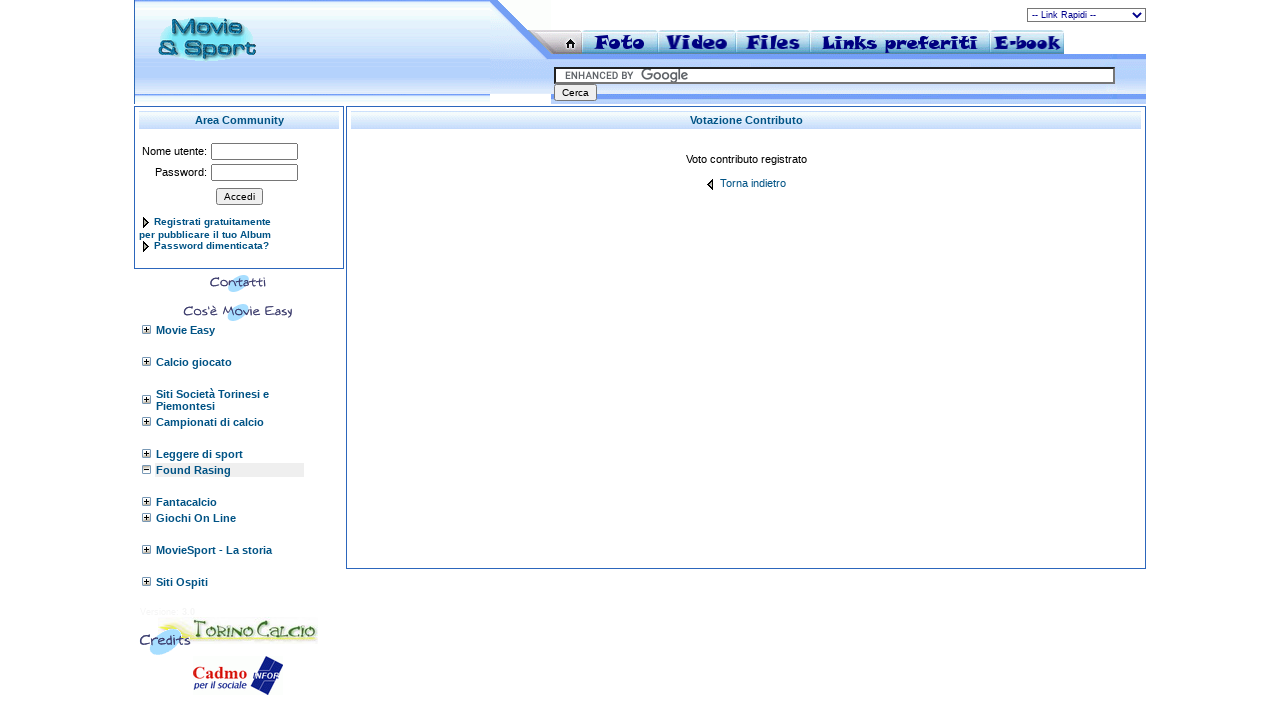

--- FILE ---
content_type: text/html
request_url: http://www.moviesport.net/movieeasy/it/contribvota.asp?n=1000000330
body_size: 3964
content:

<!DOCTYPE HTML PUBLIC "-//W3C//DTD HTML 4.0 Transitional//EN">
<html>
<head>
<title>Movie&Sport MovieEasy - Votazione Contributo</title>
<meta name="Description" content="Votazione Contributo ...."><script language="Javascript" src="../lib/common.js"></script>
<link rel="stylesheet" href="../style/style.css" media="screen">
<link rel="stylesheet" href="../style/style-nf.css" media="screen">
<link rel="stylesheet" href="../style/print.css" media="print">
<script language="Javascript" src="../lib/common.js"></script>
<link rel="shortcut icon" href="http://www.moviesport.net/movieeasy/img/favicon.ico" type="image/x-icon" /></head>
<body >
<center><table id="tPage" align=center border=0 cellpadding=0 cellspacing=0><tr><td colspan=3 align=left valign=top>
<div id="ptop">
<script language="JavaScript" type="text/JavaScript">
<!--
function MM_preloadImages() { //v3.0
  var d=document; if(d.images){ if(!d.MM_p) d.MM_p=new Array();
    var i,j=d.MM_p.length,a=MM_preloadImages.arguments; for(i=0; i<a.length; i++)
    if (a[i].indexOf("#")!=0){ d.MM_p[j]=new Image; d.MM_p[j++].src=a[i];}}
}

function MM_findObj(n, d) { //v4.01
  var p,i,x;  if(!d) d=document; if((p=n.indexOf("?"))>0&&parent.frames.length) {
    d=parent.frames[n.substring(p+1)].document; n=n.substring(0,p);}
  if(!(x=d[n])&&d.all) x=d.all[n]; for (i=0;!x&&i<d.forms.length;i++) x=d.forms[i][n];
  for(i=0;!x&&d.layers&&i<d.layers.length;i++) x=MM_findObj(n,d.layers[i].document);
  if(!x && d.getElementById) x=d.getElementById(n); return x;
}

function MM_swapImgRestore() { //v3.0
  var i,x,a=document.MM_sr; for(i=0;a&&i<a.length&&(x=a[i])&&x.oSrc;i++) x.src=x.oSrc;
}

function MM_swapImage() { //v3.0
  var i,j=0,x,a=MM_swapImage.arguments; document.MM_sr=new Array; for(i=0;i<(a.length-2);i+=3)
   if ((x=MM_findObj(a[i]))!=null){document.MM_sr[j++]=x; if(!x.oSrc) x.oSrc=x.src; x.src=a[i+2];}
}
//-->
</script>

<table width="100%" border="0" align="center" cellpadding="0" cellspacing="0" >
  <tr>
    <td width=356 height=94 background=../img/1.gif valign=top align=left><br>&nbsp;&nbsp;&nbsp;&nbsp;&nbsp;<a href=default.asp><img src=../img/logo-moviesport2.gif border=0></td>
    <td width=60 height=94 valign=top><img src="../img/2.gif" width="61" height="94" alt=""></td>
    <td valign="bottom">
    
    <table width="100%" height="100%" border="0" cellpadding="0" cellspacing="0">
        <tr>
          <td height="30" align=right>
	<select name="Speed" onchange="OpenSpeedWin(this)" style="background-color: white; color: rgb(0,0,140);font-size:9px;">
		<option value="">-- Link Rapidi --</option>
		<option value=""></option>
		<option value="http://www.youtube.it/">YouTube</option>
		<option value="http://www.google.it/">Google</option>
		<option value=""></option>
			<optgroup label="Siti MovieSport">
				<option value="http://www.leggeredicalcio.it/it/default.asp">Leggere di Calcio</a>
				<option value="http://www.moviesport.net/torinocalcio/">Torinocalcio</option>
				<option value="http://www.footballdreamteam.org/">FootBallDreamTeam</option>
				<option value="http://www.esedratorino.com/">Esedra</option>
				<option value="http://www.moviesport.net/napoliforever/">Napoli Forever</option>
				<option value="http://www.moviesport.net/thedog/it/default.asp">The Dog</option>
	</optgroup>
	</select>
		  </td>
        </tr>
        <tr>
          <td height=24 valign=top>
	  
	  <table width="100%" border="0" cellspacing="0" cellpadding="0">
              <tr>
                <td width=31><a href=default.asp><img src="../img/home.gif" name="Image11" width="31" height="24" border="0" alt="Home page"></a></td>
                <td width=76><a href="albumfoto.asp" onMouseOut="MM_swapImgRestore()" onMouseOver="MM_swapImage('Image6','','../img/menu-foto.gif',1)"><img src="../img/menu-foto.gif" name="Image6" width="76" height="24" border="0" alt=""></a></td>
                <td width=74><a href="albumvideo.asp" onMouseOut="MM_swapImgRestore()" onMouseOver="MM_swapImage('Image7','','../img/menu-video.gif',1)"><img src="../img/menu-video.gif" name="Image7" width="78" height="24" border="0" alt=""></a></td>
                <td width=74><a href="albumfile.asp" onMouseOut="MM_swapImgRestore()" onMouseOver="MM_swapImage('Image8','','../img/menu-files.gif',1)"><img src="../img/menu-files.gif" name="Image8" width="74" height="24" border="0" alt=""></a></td>
                <td width=78><a href="albumlinks.asp" onMouseOut="MM_swapImgRestore()" onMouseOver="MM_swapImage('Image8','','../img/menu-links.gif',1)"><img src="../img/menu-links.gif" name="Image8" width="180" height="24" border="0" alt=""></a></td>               
                <td width=78><a href="albumEbook.asp" onMouseOut="MM_swapImgRestore()" onMouseOver="MM_swapImage('Image9','','../img/menu-ebook.gif',1)"><img src="../img/menu-ebook.gif" name="Image9" width="74" height="24" border="0" alt=""></a></td>               	       
		   <td>&nbsp;</td>
	       <!--<td><img src="../img/menuvuoto.gif" name="Image9" width="80" height="24" border="0" alt=""></a></td>-->
              </tr>
            </table>
	    </td>
        </tr>
        <tr>
          <td height=40 width=539 background=../img/3.gif>
	   <table width=95% border=0 class=TD><tr><td>
		  <!-- motore di ricerca google -->
			<script type="text/javascript" src="http://www.google.com/jsapi"></script>
			<script type="text/javascript">
			  google.load('search', '1');
			  google.setOnLoadCallback(function() {
				google.search.CustomSearchControl.attachAutoCompletion(
				  '016794700642183649985:slxp_aah1h4',
				  document.getElementById('q'),
				  'cse-search-box');
			  });
			</script>
			<form action="ricerca.asp" id="cse-search-box">
			  <div style="margin-top: 10px;">
				<input type="hidden" name="cx" value="016794700642183649985:slxp_aah1h4" />
				<input type="hidden" name="cof" value="FORID:10" />
				<input type="hidden" name="ie" value="UTF-8" />
				<input type="text" name="q" id="q" autocomplete="off" size="91" />
				<input type="submit" name="sa" value="Cerca" />
			  </div>
			</form>
			<script type="text/javascript" src="http://www.google.com/cse/brand?form=cse-search-box&lang=it"></script>
		  <!-- fine motore di ricerca google -->
	   <!--<font style="color:rgb(0,83,133);"><marquee><b>L'iscrizione a Movie&Sport � gratuita e permette la creazione di Album pubblici o riservati, la pubblicazione di news e contributi - Realizza facilmente la tua MoviePage con immagini, video, files, links preferiti, e-book</b></marquee>
	   -->
	   </td></tr></table>
	  </td>
        </tr>
      </table></td>
  </tr>
  
  </table>


</div>
</td></tr><tr><td id="tLeft" valign="top">
<div id="pLeft">

<div id="pAccount">
<table align=center id="pTitle" ><tr><td align="center">Area Community</td></tr></table><br><form name="form"  method="post" action="login.asp"><table><tr><td align=right>Nome utente:</td><td><input type="text" name="user" size="12"></td></tr><tr><td align=right>Password:</td><td><input type="password" name="login" size="12"></td></tr><tr><td colspan=2></td></tr></table><center><input type="submit" value="Accedi"></center><br><input name="submit" type="image" src="../img/go.gif" width="15" height="13" border="0" alt="Entra" align="absmiddle"><a href="registrazione.asp"><b>Registrati gratuitamente<br>per pubblicare il tuo Album</b></a><br><input name="submit" type="image" src="../img/go.gif" width="15" height="13" border="0" alt="Entra" align="absmiddle"><a href="forgot.asp"><b>Password dimenticata?</b></a></form><br><br>
</div>

<div id="pMenu">

	<center>
	<a href=mailto:info@moviesport.net><img src=../img/contatti2.gif border=0></a><br><br>
	<a href=site.asp?page_id=1000000043><img src=../img/cosemovie2.gif border=0></a>
	<br>
	<table><tr><td><img src="../img/Plus.gif" width="11" height="11" border="0" alt=""></td><td><a href="default.asp" class="kMENU_DEFAULT1">Movie Easy</a></td></tr><td>&nbsp;</td><tr><td><img src="../img/Plus.gif" width="11" height="11" border="0" alt=""></td><td><a href="site.asp?page_id=1000000075" class="kMENU_DEFAULT1">Calcio giocato</a></td></tr><td>&nbsp;</td><tr><td><img src="../img/Plus.gif" width="11" height="11" border="0" alt=""></td><td><a href="site.asp?page_id=1000000073" class="kMENU_DEFAULT1">Siti Societ� Torinesi e Piemontesi</a></td></tr><tr><td><img src="../img/Plus.gif" width="11" height="11" border="0" alt=""></td><td><a href="site.asp?page_id=1000000083" class="kMENU_DEFAULT1">Campionati di calcio</a></td></tr><td>&nbsp;</td><tr><td><img src="../img/Plus.gif" width="11" height="11" border="0" alt=""></td><td><a href="site.asp?page_id=1000000085" class="kMENU_DEFAULT1">Leggere di sport</a></td></tr><tr><td align=left><img src="../img/Minus.gif" width="11" height="11" border="0" alt=""></td><td style="background-color:#efefef"><a href="site.asp?page_id=1000000055" class="kMENU_DEFAULT1">Found Rasing</a></td></tr><td>&nbsp;</td><tr><td><img src="../img/Plus.gif" width="11" height="11" border="0" alt=""></td><td><a href="site.asp?page_id=1000000048" class="kMENU_DEFAULT1">Fantacalcio</a></td></tr><tr><td><img src="../img/Plus.gif" width="11" height="11" border="0" alt=""></td><td><a href="site.asp?page_id=1000000086" class="kMENU_DEFAULT1">Giochi On Line</a></td></tr><td>&nbsp;</td><tr><td><img src="../img/Plus.gif" width="11" height="11" border="0" alt=""></td><td><a href="site.asp?page_id=1000000088" class="kMENU_DEFAULT1">MovieSport - La storia</a></td></tr><td>&nbsp;</td><tr><td><img src="../img/Plus.gif" width="11" height="11" border="0" alt=""></td><td><a href="site.asp?page_id=1000000087" class="kMENU_DEFAULT1">Siti Ospiti</a></td></tr><td>&nbsp;</td><td><span class="kMENU_DEFAULT2"><span></td><td>&nbsp;</td><td><span class="kMENU_DEFAULT2"><span></td><td>&nbsp;</td><td>&nbsp;</td><td>&nbsp;</td></table>
	<p align=center>
	<a href=http://www.moviesport.net/torinocalcio/ target=_Blank><img src=../img/torinocalcio-r.jpg border=0 align=absmiddle></a><br><br>
	<a href=http://www.cadmoinforperilsociale.org target=_Blank><img src=../img/logo-cadmosociale.gif border=0 align=absmiddle></a>
	
</div>

</div>
</td><td id="tContent" valign=top>
<div id="pContent">
<table align=center id="pTitle" ><tr><td align="center">Votazione Contributo</td></tr></table>

	<table width="100%" style="height:100%;" cellspacing="0" cellpadding="0" border="0">
	 <tr>
	  <td valign="top" align="center">
		<br><br>Voto contributo registrato<br><br><a href=contribshow.asp?n=1000000330><img alt="Torna indietro" title="Torna indietro" src="../img/back.gif" border="0" align="absmiddle"> Torna indietro</a>
	  </td>
	 </tr>
	</table>


<td id="tRight" valign=top>

<div id="pRight">

</div>
</td><tr><td colspan=3>
<br><br><div id="pBot">&nbsp;
<span style="color:#F5F5F5;font-size:9px">Versione: <b>3.0</b></span><br>
<br>
<a href="javascript:PopUpXCenter('credits.html',320,180)" title="Credits"><img src=../img/credits.gif border=0></a>
</div>
</td></tr></table></body>
</html>


--- FILE ---
content_type: text/css
request_url: http://www.moviesport.net/movieeasy/style/style.css
body_size: 2690
content:
BODY {

/* azzurro chiaro: DCEEFC */
/* azzurro x link: #005385 */

	margin: 0px; 
	background: white;
	/* background-image: url('../img/background.gif'); */
	font-family: Tahoma,Verdana,Arial,Helvetica,sans-serif;
	font-size: 11px;
	}

	P    {font-family: Tahoma,Verdana,Arial,Helvetica,sans-serif; font-size: 11px; margin: 0; margin-top: 10px;}
	TD   {font-family: Tahoma,Verdana,Arial,Helvetica,sans-serif; font-size: 11px;}
	FORM {display: inline}
	SELECT {font-family: Tahoma,Verdana,Arial,Helvetica,sans-serif; font-size: 10px;}
	INPUT {font-family: Tahoma,Verdana,Arial,Helvetica,sans-serif; font-size: 10px;}
	TEXTAREA.Sede {font-family: Tahoma,Verdana,Arial,Helvetica,sans-serif; font-size: 10px;}
	TEXTAREA.Descrizione {font-family: Tahoma,Verdana,Arial,Helvetica,sans-serif; font-size: 10px;}

	A:link    {color: rgb(0,83,133); text-decoration: none; }
	A:visited {color: rgb(0,83,133); text-decoration: none; }
	A:active  {color: rgb(0,83,133); text-decoration: none; }
	A:hover   {color: rgb(18,130,200); text-decoration: underline; }

/*.regione {color:rgb(164,255,161);text-decoration: underline;}*/

.lnkb:link    {color:rgb(0,83,133); text-decoration: none; }
.lnkb:visited {color:rgb(0,83,133); text-decoration: none; }
.lnkb:active  {color:rgb(0,83,133); text-decoration: none; }
.lnkb:hover   {color:rgb(18,130,200); text-decoration: underline; }

/* #005385 colore esadecimale azzurrino link */

.pNav1:link    {color:white; text-decoration: none; 	font-weight:normal;}
.pNav1:visited {color:white; text-decoration: none; 	font-weight:normal;}
.pNav1:active  {color:white; text-decoration: none; 	font-weight:normal;}
.pNav1:hover   {color:white; text-decoration: underline; font-weight:normal;}

.SezTitle {color:rgb(0,83,133); }

.tabdativis TD { height: 25px; }
.tabdativis { width: 95%; }
.tabdativisdet TD { height: 15px; }
.tabdativisdet { width: 100%; }

.tabdati { width: 100%; border:none}
.tabdati TD { padding-left: 2px; }
/* .tbh { background: rgb(176,194,211); color: white; } */
.tbh { background: rgb(0,83,133); color: white; }
.tbr1 {background: rgb(240,240,240)} 
.tbr2 {background: white}

TD.pNav { color: rgb(164,255,161); }
TD.pBot { color: rgb(164,255,161); }
TABLE.pNews {border: 1px solid rgb(255,255,255); }

.TopButton	{
	margin: 2px;
	padding: 3px;
	border-style: ridge; border-width: 0px;
	background: rgb(164,255,161);
	text-align: center;
	font-size: 11px; 
	font-weight: normal; 
	color: white;
	height: 20px;
	}

.intguidata	{
	margin: 2px;
	padding: 3px;
	border-style: ridge; border-width: 0px;
	background: rgb(255,255,255);
	text-align: left;
	font-size: 12px; 
	font-weight: normal; 
	color: white;

	}

.TopButton:link {color:white; text-decoration: none;}
.TopButton:visited {color:white; text-decoration: none;}
.TopButton:active {color:white; text-decoration: none;}
.TopButton:hover {color:white; text-decoration: underline;}

.news:link    {color:gray; text-decoration: none; }
.news:visited {color:gray; text-decoration: none; }
.news:active  {color:gray; text-decoration: none; }
.news:hover   {color:gray; text-decoration: none; }


#pTitle	{
	margin: 0px;
	padding: 0px;
	border: 0;
	/*background: rgb(164,255,161);*/
	background: url('../img/title.gif');
	text-align: center;
	font-size: 9px; 
	font-weight: bold; 
	color:rgb(0,83,133);
	width: 100%;
	}

#pTitle2	{
	margin: 0px;
	padding: 0px;
	border: 0;
	/*background: rgb(164,255,161);*/
	background: url('../img/title.gif');
	background-repeat: repeat-x;
	text-align: center;
	font-size: 1px; 
	font-weight: bold; 
	color:rgb(0,83,133);
	
	}

#pTitleEd	{
	margin: 0px;
	padding: 0px;
	border: 0;
	/*background: rgb(164,255,161);*/
	background: url('../img/title.gif');
	text-align: center;
	font-size: 12px; 
	font-weight: bold; 
	color:rgb(0,83,133);
	padding-top: 1px;
	width: 100%;
	height: 18px;
	}

	#pBottone	{
	margin: 0px;
	padding: 0px;
	border: 0;
	/*background: rgb(164,255,161);*/
	background: url('../img/title.gif');
	text-align: center;
	font-size: 9px; 
	font-weight: bold; 
	color: #333333;
	}

#pTop	{
	margin: 0px;
	margin-bottom: 2px;
	padding: 0px;
	/* border: 1px solid rgb(255,255,255); */
	/* background: url('/img/bg1.jpg'); */
	background: white;
	width: 100%;
	}

#pNav	{
	margin: 0px;
	margin-top: 0px;
	margin-bottom: 0px;
	padding: 1px;
	border: 0px solid #efefef;
	color: white;
	background: #ffffff;
	text-align: right;
	width: 99%;
	font-size: 11px; 
	}

#pWhere	{
	margin: 0px;
	margin-bottom: 2px;
	padding: 4px;
	/* border: 1px solid rgb(255,255,255); */
	background: white;
	width: 100%;
	font-size: 9px; 
	}

#tPage	{

	width: 981px;
	background: white;
	}

#tLeft	{
	}

#tContent	{
	width: 900px;

	}

#pLeft	{
	margin: 0px;
	margin-right: 2px;
	}


#pAccount	{
	margin-bottom: 2px;
	padding: 4px;
	/*border: 1px solid rgb(180,210,252); /*bordo azzurrino*/
	/*border: 1px solid rgb(116,154,252); /*bordo chiaro */
	border: 1px solid rgb(44,102,188); /*bordo blu scuro */
	background: white;
	min-height: 151px;
	width:200;
	font-size: 10px;
}

#pMenu	{
	margin-bottom: 2px;
	padding: 4px;
	/*border: 1px solid rgb(180,210,252); /*bordo azzurrino*/
	/*border: 1px solid rgb(116,154,252); /*bordo chiaro */
	border: 0px solid rgb(44,102,188); /*bordo blu scuro */
	background: white;
	height: 300px;
	width:200;
	}

#pContent	{
	margin: 0px;
	margin-bottom: 2px;
	padding: 4px;
	/*border: 1px solid rgb(180,210,252); /*bordo azzurrino*/
	/*border: 1px solid rgb(116,154,252); /*bordo chiaro */
	border: 1px solid rgb(44,102,188); /*bordo blu scuro */
	background:white;
	min-height: 453px;
	width:790px;
	font-size: 11px;
	}

#pBot	{
	margin: 0px;
	padding: 0px;
	/* border: 1px solid rgb(255,255,255); */
	background:white;
	width:100%;
	clear: both;
	}

TEXTAREA.Verdana2 {
	font-size: 10px;
}

.azzurrino {
	font-size: 11px;
	color: white;
	color: #005385;
}



/* kLIST */
.kLIST_DIV {margin-left: 10px;}
.kLIST_LBL {font-weight: bold;}
.kLIST_TARGET {font-weight: normal;width: 250px;}
.kLIST_SOURCE {font-weight: normal;width: 250px;}
.kLIST_BUTTONBLOCK {text-align: center; margin: 4px;}
.kLIST_ORDERBUTTON {text-align: center;}
.kLIST_MOVEBUTTONAREA {text-align: center;width: 100px;}
.kLIST_MOVEBUTTON {width: 25px;font-weight: bold;}

/* kPAGE */
#kPAGE_COL_DIV  {padding: 5px;margin: 0px;}
.kPAGE_TAB {width:100%;height:200px;}
.kPAGE_TAB_ROW {}
.kPAGE_COL_HTML_NOBORDER {width:60%;padding: 5px;}
.kPAGE_COL_HTML_BORDER_R {width:60%;padding: 5px;border-right: 1px solid gray;}
.kPAGE_COL_HTML_BORDER_L {width:60%;padding: 5px;border-left: 1px solid gray;}
.kPAGE_COL_HTML_BORDER_T {width:60%;padding: 5px;border-top: 1px solid gray;}
.kPAGE_COL_HTML_BORDER_B {width:60%;padding: 5px;border-bottom: 1px solid gray;}
.kPAGE_COL_LINKS_NOBORDER{width:150px;}
.kPAGE_COL_LINKS_BORDER  {width:40%; border: 1px solid gray; padding: 0px;margin: 0px;}
.kPAGE_LINKS_DIV_BORDER  {margin: 0px; padding: 5px;}
.kPAGE_LINKS_DIV_BORDER_R{margin: 5px; padding: 5px;}
.kPAGE_LINKS_DIV_BORDER_L{margin: 5px; padding: 5px;}
.kPAGE_LINKS_DIV_BORDER_T{margin: 5px; padding: 5px;}
.kPAGE_LINKS_DIV_BORDER_B{margin: 5px; padding: 5px;}
.kPAGE_LINKS_DIV_NOBORDER{}
.kPAGE_LINKS_TITLE {color: white; font-weight: bold; padding: 2px; background: gray;}
.kPAGE_LINKS_ITEM {	font-size: 11px;}

/* Pagine editoriali */
#kPAGE_COL_DIV_ED  {padding: 5px;margin: 0px; background:white; color:#005385; font-size: 13px;}
#kPAGE_COL_DIV_ED P{padding: 5px;margin: 0px; background:white; color:#005385; font-size: 13px;}
.kPAGEED_COL_HTML_BORDER_R {width:60%;padding: 5px; border-right: 4px solid #DCEEFC;}
.kPAGEED_COL_HTML_BORDER_L {width:60%;padding: 5px; border-left: 4px solid #DCEEFC;}
.kPAGEED_COL_HTML_BORDER_T {width:60%;padding: 5px;border-top: 4px solid #DCEEFC;}
.kPAGEED_COL_HTML_BORDER_B {width:60%;padding: 5px;border-bottom: 4px solid #DCEEFC;}
.kPAGEED_LINKS_DIV_BORDER_R{width: 180px; margin: 5px; padding: 5px;}
.kPAGEED_LINKS_DIV_BORDER_L{width: 180px; margin: 5px; padding: 5px;}
.kPAGE_LINKS_DIV_BORDER_T{margin: 5px; padding: 5px;}
.kPAGE_LINKS_DIV_BORDER_B{margin: 5px; padding: 5px;}
.kPAGEED_TAB {width:100%;height:200px;background-image:url('../img/background.gif');}


/* kHREF */
.kHREF_DIV {margin-left: 10px;}
.kHREF_LBL {font-weight: bold;}
.kHREF_TARGET {font-weight: normal;width: 150px;}
.kHREF_BUTTONBLOCK {text-align: center; margin: 0px;margin-top:4px;}
.kHREF_ORDERBUTTON {text-align: center;}
.kHREF_EDITBUTTONAREA {text-align: center;width: 100px;}
.kHREF_EDITBUTTON {width: 50px;font-weight: normal;}
.kHREF_EDITAREA {width: 420px;}
.kHREF_EDITDIV {border: 1px solid gray;width: 400px;display: none; margin:0;}
.kHREF_FILEBUTTON {width: 20px;font-weight: normal;}

/* kMENU */
.kMENU_DEFAULT1 {font-weight: bold;color:rgb(0,83,133);}
.kMENU_DEFAULT1s {font-weight: bold;color:rgb(0,83,133);}
.kMENU_DEFAULT1:link {color:rgb(0,83,133); text-decoration: none; }
.kMENU_DEFAULT1:visited {color:rgb(0,83,133); text-decoration: none; }
.kMENU_DEFAULT1:active  {color:rgb(0,83,133); text-decoration: none; }
.kMENU_DEFAULT1:hover   {color:rgb(0,83,133); text-decoration: underline; }
.kMENU_DEFAULT1s:link {color:rgb(0,83,133); text-decoration: underline; }
.kMENU_DEFAULT1s:visited {color:rgb(0,83,133); text-decoration: underline; }
.kMENU_DEFAULT1s:active  {color:rgb(0,83,133); text-decoration: underline; }
.kMENU_DEFAULT1s:hover   {color:red; text-decoration: underline; }




.kGaiUserLan {font-family: fixed; font-size:16px; font-weight: bold;}
.kGaiPwdLan {font-family: fixed; font-size:16px; font-weight: bold;}
.kGaiUserMail {font-family: fixed; font-size:14px; font-weight: bold;}
.kGaiPwdMail {font-family: fixed; font-size:14px; font-weight: bold;}
.kGaiUserAppl {font-family: fixed; font-size:14px; font-weight: bold;}
.kGaiPwdAppl {font-family: fixed; font-size:14px; font-weight: bold;}

.sfondocentrato{
background-position: center; 
background-repeat:no-repeat; 
}

.blu {
color:rgb(0,83,133)
}

.Commenti { 
font-family: Tahoma,Verdana,Arial,Helvetica,sans-serif; 
font-size: 11px;
}

.CommentiCodice { 
font-family: Arial,Helvetica,sans-serif; 
font-size: 20px;
font-style: italic;
font-weight: bold;
}

.RettangoliRicerca {
	width:124px;
	height:110px;
	background: url('../img/rettangolo-azzurro.gif');
	background-repeat: no-repeat;
	background-position: center;
	padding-top:5px;
	text-align: center;
	vertical-align: top;
}

--- FILE ---
content_type: text/css
request_url: http://www.moviesport.net/movieeasy/style/print.css
body_size: 791
content:
	BODY {
		margin: 0px; 
		background: white;
		font-family: Tahoma,Verdana,Arial,Helvetica,sans-serif;
		font-size: 9px;
	     }
	P    {font-family: Tahoma,Verdana,Arial,Helvetica,sans-serif; font-size: 9px; }
	TD   {font-family: Tahoma,Verdana,Arial,Helvetica,sans-serif; font-size: 9px; }
	FORM {display: inline}
	SELECT {font-family: Tahoma,Verdana,Arial,Helvetica,sans-serif; font-size: 9px;}
	INPUT {font-family: Tahoma,Verdana,Arial,Helvetica,sans-serif; font-size: 9px;}

	A:link    {color:rgb(120,152,181); text-decoration: none; }
	A:visited {color:rgb(120,152,181); text-decoration: none; }
	A:active  {color:rgb(120,152,181); text-decoration: none; }
	A:hover   {color:red; text-decoration: underline; }

.tabdativis TD { height: 25px; }
.tabdativis { width: 95%; }

.tabdati { 	width: 100%; 
	visibility: hidden; 
}
.tbh { background: rgb(176,194,211); color: white; }
.tbr1 {background: rgb(240,240,240)} 
.tbr2 {background: white}


#pTop	{
	visibility: hidden; 
	position: absolute;	
	}

#pNav	{
	visibility: hidden; 
	position: absolute;	
	}

#pWhere	{
	margin: 0;
	padding: 4px;
	border: 1px solid black;
	background: white;
	width: 100%;
	font-size: 9px; 
	}

#tPage	{
	border-left: 0px;
	border-right: 0px;
	margin-left: 0px;
	margin-right: 0px;
	position: absolute;
	width: 700px;
	}

#tLeft	{
	width:0.1%;
	}

#pLeft	{
	visibility: hidden; 
	position: absolute;	
	}

#pAccount	{ 
	visibility: hidden; 
	position: absolute;	
	}

#pMenu	{
	visibility: hidden; 
	position: absolute;	
	}

#pTitle	{
	visibility: hidden; 
	position: absolute;	
	}

#pContent	{
	margin: 0px;
	margin-top: 5px;
	border: none;
	background:white;
	width: 100%;
	}

#pBot	{
	visibility: hidden;
	}

.kGaiUserLan {font-family: fixed; font-size:16px; font-weight: bold;}
.kGaiPwdLan {font-family: fixed; font-size:16px; font-weight: bold;}
.kGaiUserMail {font-family: fixed; font-size:14px; font-weight: bold;}
.kGaiPwdMail {font-family: fixed; font-size:14px; font-weight: bold;}
.kGaiUserAppl {font-family: fixed; font-size:14px; font-weight: bold;}
.kGaiPwdAppl {font-family: fixed; font-size:14px; font-weight: bold;}


--- FILE ---
content_type: application/javascript
request_url: http://www.moviesport.net/movieeasy/lib/common.js
body_size: 1289
content:
//'COMMON.js - (C) 2005 - 2006 KinderSoft
//'v.1.1.r.26.04.24

function log(){	document.forms['form1'].submit();}

function fsubmit(){	document.forms['form1'].submit();}

function shownews(n){ //senza scrollbar
	u = "newshow.asp?n="+ n
	sn = window.open(u,'wnews','location=0,resizable=0,scrollbars=auto,toolbar=0,menubar=0,width=500,height=480,left=20,top=20;');
	sn.focus();
}

function shownews2(n){ //con scrollbar
	u = "newshowpopup.asp?n="+ n
	sn = window.open(u,'wnews','location=0,resizable=0,scrollbars=yes,toolbar=0,menubar=0,width=500,height=480,left=20,top=20;');
	sn.focus();
}

function showcontrib(n){ //senza scrollbar
	u = "contribshow.asp?n="+ n
	sn = window.open(u,'wnews','location=0,resizable=0,scrollbars=auto,toolbar=0,menubar=0,width=500,height=480,left=20,top=20;');
	sn.focus();
}

function showcontrib2(n){ //con scrollbar
	u = "contribshowpopup.asp?n="+ n
	sn = window.open(u,'wnews','location=0,resizable=0,scrollbars=yes,toolbar=0,menubar=0,width=500,height=480,left=20,top=20;');
	sn.focus();
}

function showevents(n){
	u = "eventshow.asp?n="+ n
	sn = window.open(u,'wevents','location=0,resizable=0,scrollbars=auto,toolbar=0,menubar=0,width=500,height=480,left=20,top=20;');
	sn.focus();
}

function _CloseOnEsc() {
	if (event.keyCode == 27) window.close();
}

function PopUpX(u,x,y,l,t){
	var wPopUpX = window.open(u,'wPopUpX','location=0,resizable=0,scrollbars=1,toolbar=0,menubar=0,width='+x+',height='+y+',left='+l+',top='+'t;');
	wPopUpX.focus();
}

function PopUpXCenter(u,x,y,w){
	var a_int_windowWidth=x;
	var a_int_windowHeight=y;
	var int_windowLeft = (screen.width - a_int_windowWidth) / 2;
	var int_windowTop = (screen.height - a_int_windowHeight) / 2;
	if (arguments.length<4) w = 'wPopUpXCenter';
	var wPopUpXCenter = window.open(u,w,'location=0,resizable=0,status=0,scrollbars=0,toolbar=0,menubar=0,width='+a_int_windowWidth+',height='+a_int_windowHeight+',left='+int_windowLeft+',top='+int_windowTop+';');
	wPopUpXCenter.focus();
}

function PopUpXCenterBar(u,x,y,w){
	var a_int_windowWidth=x;
	var a_int_windowHeight=y;
	var int_windowLeft = (screen.width - a_int_windowWidth) / 2;
	var int_windowTop = (screen.height - a_int_windowHeight) / 2;
	if (arguments.length<4) w = 'wPopUpXCenterBar';
	var wPopUpXCenterBar = window.open(u,w,'location=0,resizable=0,status=0,scrollbars=1,toolbar=0,menubar=0,width='+a_int_windowWidth+',height='+a_int_windowHeight+',left='+int_windowLeft+',top='+int_windowTop+';');
	wPopUpXCenterBar.focus();
}

function BOX_DIV_PM_swap(d) {
	var img1=document.getElementById(d+'_img');
	var div2=document.getElementById(d+'_div');
	var status=div2.style.display;
	if (status=='none') {
		status='block';
		img1.src='../img/BoxMinus.gif'
	}
	else {
		status='none'
		img1.src='../img/BoxPlus.gif'
	}
	div2.style.display=status;
	SetCookie(d,status,1000)
}

function SetCookie(cookieName,cookieValue,nDays) {
 var today = new Date();
 var expire = new Date();
 if (nDays==null || nDays==0) nDays=1;
 expire.setTime(today.getTime() + 3600000*24*nDays);
 document.cookie = cookieName+"="+escape(cookieValue)
                 + ";expires="+expire.toGMTString();
}

function OpenBlankWin(u) {
	if (u.length > 0) {
		var sw = window.open(u, 'w', 'location=1, border=1, resizable=1, status=1, scrollbars=1, toolbar=1, menubar=1, locationbar=1, top=0, left=0, width='+(screen.availWidth-100)+', height='+(screen.availHeight-200)+';');
		sw.focus(); 
	}
}

function OpenSpeedWin(o) {
	o.blur();
	if (o.value.length > 0) {
		var sw = window.open(o.value, 'w', 'location=1, border=1, resizable=1, status=1, scrollbars=1, toolbar=1, menubar=1, locationbar=1, top=0, left=0, width='+(screen.availWidth-100)+', height='+(screen.availHeight-200)+';');
		sw.focus(); 
		o.value='';
	}
}